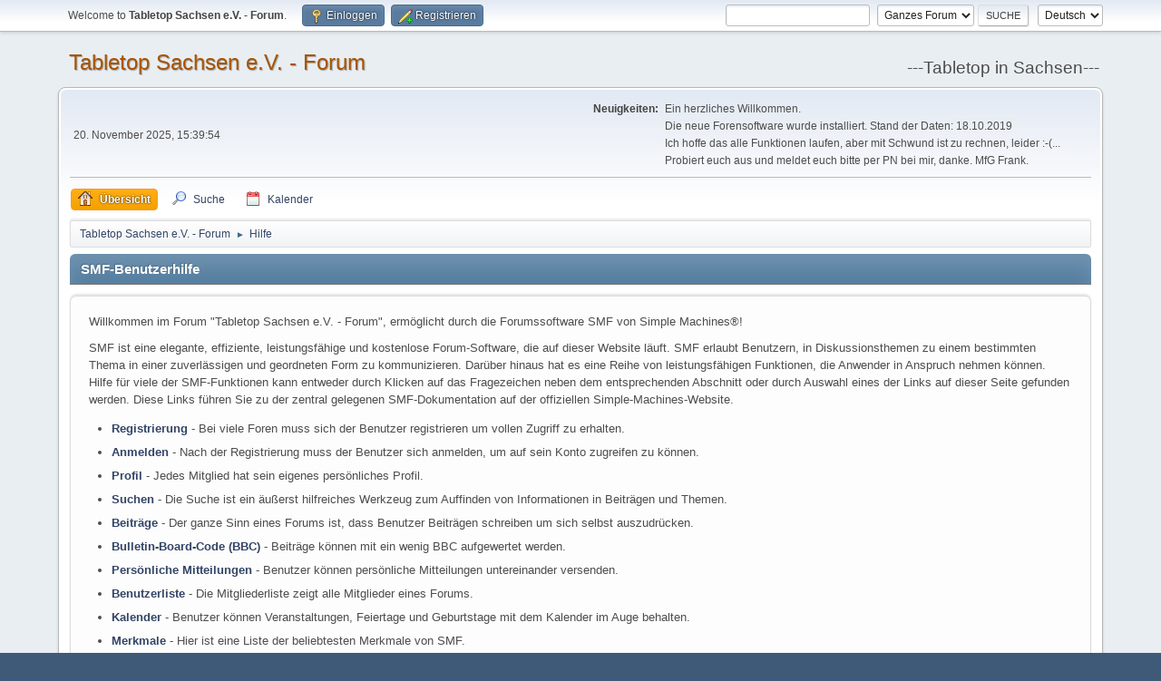

--- FILE ---
content_type: text/html; charset=UTF-8
request_url: http://forum.tabletopsachsen.de/index.php?PHPSESSID=7nvaa6kt08cgj9h7kij0ndv2t2&action=help
body_size: 3959
content:
<!DOCTYPE html>
<html lang="de-DE">
<head>
	<meta charset="UTF-8">
	<link rel="stylesheet" href="http://forum.tabletopsachsen.de/Themes/default/css/minified_557dd63873c2a5bffe591c35b1730fe6.css?smf213_1668469015">
	<style>
	img.avatar { max-width: 65px !important; max-height: 65px !important; }
	
	</style>
	<script>
		var smf_theme_url = "http://forum.tabletopsachsen.de/Themes/default";
		var smf_default_theme_url = "http://forum.tabletopsachsen.de/Themes/default";
		var smf_images_url = "http://forum.tabletopsachsen.de/Themes/default/images";
		var smf_smileys_url = "https://www.tabletopsachsen.de/forum/Smileys";
		var smf_smiley_sets = "default,fugue,alienine,aaron,akyhne";
		var smf_smiley_sets_default = "default";
		var smf_avatars_url = "http://www.tabletopsachsen.de/forum/avatars";
		var smf_scripturl = "http://forum.tabletopsachsen.de/index.php?PHPSESSID=7nvaa6kt08cgj9h7kij0ndv2t2&amp;";
		var smf_iso_case_folding = false;
		var smf_charset = "UTF-8";
		var smf_session_id = "94f9ac5b9e4a8a1d4525d7024b282713";
		var smf_session_var = "a0be453";
		var smf_member_id = 0;
		var ajax_notification_text = 'Lade…';
		var help_popup_heading_text = 'Alles zu kompliziert? Lassen Sie es mich erklären:';
		var banned_text = 'Gast, Sie sind aus diesem Forum verbannt!';
		var smf_txt_expand = 'Erweitern';
		var smf_txt_shrink = 'Verringern';
		var smf_quote_expand = false;
		var allow_xhjr_credentials = false;
	</script>
	<script src="https://ajax.googleapis.com/ajax/libs/jquery/3.6.0/jquery.min.js"></script>
	<script src="http://forum.tabletopsachsen.de/Themes/default/scripts/minified_fe9ea22c9ba4d949cc9ec4fdf9a77c92.js?smf213_1668469015"></script>
	<script>
		function smfAutoTask()
		{
			$.get(smf_scripturl + "?scheduled=task;ts=1763596920");
		}
		window.setTimeout("smfAutoTask();", 1);
	var smf_you_sure ='Sind Sie sicher, dass Sie das tun möchten?';
	</script>
	<title>SMF-Benutzerhilfe</title>
	<meta name="viewport" content="width=device-width, initial-scale=1">
	<meta property="og:site_name" content="Tabletop Sachsen e.V. - Forum">
	<meta property="og:title" content="SMF-Benutzerhilfe">
	<meta name="keywords" content="Tabletop, Sachsen, Leipzig, Dresden, Chemnitz, Freiberg, Warhammer, X-Wing, Warmachine, Hordes, Brettspiel, Boardgames">
	<meta property="og:url" content="http://forum.tabletopsachsen.de/index.php?PHPSESSID=7nvaa6kt08cgj9h7kij0ndv2t2&amp;action=help">
	<meta property="og:description" content="SMF-Benutzerhilfe">
	<meta name="description" content="SMF-Benutzerhilfe">
	<meta name="theme-color" content="#557EA0">
	<link rel="canonical" href="http://forum.tabletopsachsen.de/index.php?action=help">
	<link rel="help" href="http://forum.tabletopsachsen.de/index.php?PHPSESSID=7nvaa6kt08cgj9h7kij0ndv2t2&amp;action=help">
	<link rel="contents" href="http://forum.tabletopsachsen.de/index.php?PHPSESSID=7nvaa6kt08cgj9h7kij0ndv2t2&amp;">
	<link rel="search" href="http://forum.tabletopsachsen.de/index.php?PHPSESSID=7nvaa6kt08cgj9h7kij0ndv2t2&amp;action=search">
	<link rel="alternate" type="application/rss+xml" title="Tabletop Sachsen e.V. - Forum - RSS" href="http://forum.tabletopsachsen.de/index.php?PHPSESSID=7nvaa6kt08cgj9h7kij0ndv2t2&amp;action=.xml;type=rss2">
	<link rel="alternate" type="application/atom+xml" title="Tabletop Sachsen e.V. - Forum - Atom" href="http://forum.tabletopsachsen.de/index.php?PHPSESSID=7nvaa6kt08cgj9h7kij0ndv2t2&amp;action=.xml;type=atom">
</head>
<body id="chrome" class="action_help">
<div id="footerfix">
	<div id="top_section">
		<div class="inner_wrap">
			<ul class="floatleft" id="top_info">
				<li class="welcome">
					Welcome to <strong>Tabletop Sachsen e.V. - Forum</strong>.
				</li>
				<li class="button_login">
					<a href="http://forum.tabletopsachsen.de/index.php?PHPSESSID=7nvaa6kt08cgj9h7kij0ndv2t2&amp;action=login" class="open" onclick="return reqOverlayDiv(this.href, 'Einloggen', 'login');">
						<span class="main_icons login"></span>
						<span class="textmenu">Einloggen</span>
					</a>
				</li>
				<li class="button_signup">
					<a href="http://forum.tabletopsachsen.de/index.php?PHPSESSID=7nvaa6kt08cgj9h7kij0ndv2t2&amp;action=signup" class="open">
						<span class="main_icons regcenter"></span>
						<span class="textmenu">Registrieren</span>
					</a>
				</li>
			</ul>
			<form id="languages_form" method="get" class="floatright">
				<select id="language_select" name="language" onchange="this.form.submit()">
					<option value="english">English</option>
					<option value="german" selected="selected">Deutsch</option>
				</select>
				<noscript>
					<input type="submit" value="Los">
				</noscript>
			</form>
			<form id="search_form" class="floatright" action="http://forum.tabletopsachsen.de/index.php?PHPSESSID=7nvaa6kt08cgj9h7kij0ndv2t2&amp;action=search2" method="post" accept-charset="UTF-8">
				<input type="search" name="search" value="">&nbsp;
				<select name="search_selection">
					<option value="all" selected>Ganzes Forum </option>
				</select>
				<input type="submit" name="search2" value="Suche" class="button">
				<input type="hidden" name="advanced" value="0">
			</form>
		</div><!-- .inner_wrap -->
	</div><!-- #top_section -->
	<div id="header">
		<h1 class="forumtitle">
			<a id="top" href="http://forum.tabletopsachsen.de/index.php?PHPSESSID=7nvaa6kt08cgj9h7kij0ndv2t2&amp;">Tabletop Sachsen e.V. - Forum</a>
		</h1>
		<div id="siteslogan">---Tabletop in Sachsen---</div>
	</div>
	<div id="wrapper">
		<div id="upper_section">
			<div id="inner_section">
				<div id="inner_wrap" class="hide_720">
					<div class="user">
						<time datetime="2025-11-20T13:39:54Z">20. November 2025, 15:39:54</time>
					</div>
					<div class="news">
						<h2>Neuigkeiten: </h2>
						<p>Ein herzliches Willkommen. <br>Die neue Forensoftware wurde installiert. Stand der Daten: 18.10.2019<br>Ich hoffe das alle Funktionen laufen, aber mit Schwund ist zu rechnen, leider :-(... Probiert euch aus und meldet euch bitte per PN bei mir, danke. MfG Frank.</p>
					</div>
				</div>
				<a class="mobile_user_menu">
					<span class="menu_icon"></span>
					<span class="text_menu">Mobiles Hauptmenü</span>
				</a>
				<div id="main_menu">
					<div id="mobile_user_menu" class="popup_container">
						<div class="popup_window description">
							<div class="popup_heading">Mobiles Hauptmenü
								<a href="javascript:void(0);" class="main_icons hide_popup"></a>
							</div>
							
					<ul class="dropmenu menu_nav">
						<li class="button_home">
							<a class="active" href="http://forum.tabletopsachsen.de/index.php?PHPSESSID=7nvaa6kt08cgj9h7kij0ndv2t2&amp;">
								<span class="main_icons home"></span><span class="textmenu">Übersicht</span>
							</a>
						</li>
						<li class="button_search">
							<a href="http://forum.tabletopsachsen.de/index.php?PHPSESSID=7nvaa6kt08cgj9h7kij0ndv2t2&amp;action=search">
								<span class="main_icons search"></span><span class="textmenu">Suche</span>
							</a>
						</li>
						<li class="button_calendar">
							<a href="http://forum.tabletopsachsen.de/index.php?PHPSESSID=7nvaa6kt08cgj9h7kij0ndv2t2&amp;action=calendar">
								<span class="main_icons calendar"></span><span class="textmenu">Kalender</span>
							</a>
						</li>
					</ul><!-- .menu_nav -->
						</div>
					</div>
				</div>
				<div class="navigate_section">
					<ul>
						<li>
							<a href="http://forum.tabletopsachsen.de/index.php?PHPSESSID=7nvaa6kt08cgj9h7kij0ndv2t2&amp;"><span>Tabletop Sachsen e.V. - Forum</span></a>
						</li>
						<li class="last">
							<span class="dividers"> &#9658; </span>
							<a href="http://forum.tabletopsachsen.de/index.php?PHPSESSID=7nvaa6kt08cgj9h7kij0ndv2t2&amp;action=help"><span>Hilfe</span></a>
						</li>
					</ul>
				</div><!-- .navigate_section -->
			</div><!-- #inner_section -->
		</div><!-- #upper_section -->
		<div id="content_section">
			<div id="main_content_section">
			<div class="cat_bar">
				<h3 class="catbg">SMF-Benutzerhilfe</h3>
			</div>
			<div id="help_container">
				<div id="helpmain" class="windowbg">
					<p>Willkommen im Forum "Tabletop Sachsen e.V. - Forum", ermöglicht durch die Forumssoftware SMF von Simple Machines&reg;!</p>
					<p>SMF ist eine elegante, effiziente, leistungsfähige und kostenlose Forum-Software, die auf dieser Website läuft. SMF erlaubt Benutzern, in Diskussionsthemen zu einem bestimmten Thema in einer zuverlässigen und geordneten Form zu kommunizieren. Darüber hinaus hat es eine Reihe von leistungsfähigen Funktionen, die Anwender in Anspruch nehmen können. Hilfe für viele der SMF-Funktionen kann entweder durch Klicken auf das Fragezeichen neben dem entsprechenden Abschnitt oder durch Auswahl eines der Links auf dieser Seite gefunden werden. Diese Links führen Sie zu der zentral gelegenen SMF-Dokumentation auf der offiziellen Simple-Machines-Website.
</p>
					<ul>
						<li><a href="https://wiki.simplemachines.org/smf/SMF2.1:Registering/de" target="_blank" rel="noopener">Registrierung</a> - Bei viele Foren muss sich der Benutzer registrieren um vollen Zugriff zu erhalten.</li>
						<li><a href="https://wiki.simplemachines.org/smf/SMF2.1:Logging_In/de" target="_blank" rel="noopener">Anmelden</a> - Nach der Registrierung muss der Benutzer sich anmelden, um auf sein Konto zugreifen zu können.</li>
						<li><a href="https://wiki.simplemachines.org/smf/SMF2.1:Profile/de" target="_blank" rel="noopener">Profil</a> - Jedes Mitglied hat sein eigenes persönliches Profil.</li>
						<li><a href="https://wiki.simplemachines.org/smf/SMF2.1:Search/de" target="_blank" rel="noopener">Suchen</a> - Die Suche ist ein äußerst hilfreiches Werkzeug zum Auffinden von Informationen in Beiträgen und Themen.</li>
						<li><a href="https://wiki.simplemachines.org/smf/SMF2.1:Posting/de" target="_blank" rel="noopener">Beiträge</a> - Der ganze Sinn eines Forums ist, dass Benutzer Beiträgen schreiben um sich selbst auszudrücken.</li>
						<li><a href="https://wiki.simplemachines.org/smf/SMF2.1:Bulletin_board_code/de" target="_blank" rel="noopener">Bulletin-Board-Code (BBC)</a> - Beiträge können mit ein wenig BBC aufgewertet werden.</li>
						<li><a href="https://wiki.simplemachines.org/smf/SMF2.1:Personal_messages/de" target="_blank" rel="noopener">Persönliche Mitteilungen</a> - Benutzer können persönliche Mitteilungen untereinander versenden.</li>
						<li><a href="https://wiki.simplemachines.org/smf/SMF2.1:Memberlist/de" target="_blank" rel="noopener">Benutzerliste</a> - Die Mitgliederliste zeigt alle Mitglieder eines Forums.</li>
						<li><a href="https://wiki.simplemachines.org/smf/SMF2.1:Calendar/de" target="_blank" rel="noopener">Kalender</a> - Benutzer können Veranstaltungen, Feiertage und Geburtstage mit dem Kalender im Auge behalten.</li>
						<li><a href="https://wiki.simplemachines.org/smf/SMF2.1:Features/de" target="_blank" rel="noopener">Merkmale</a> - Hier ist eine Liste der beliebtesten Merkmale von SMF.</li>
					</ul>
					<p>Für weitere Informationen über SMF nutzen Sie bitte das <a href="https://wiki.simplemachines.org/smf" target="_blank" class="new_win">Simple-Machines-Dokumentationswiki</a> und überprüfen Sie die <a href="http://forum.tabletopsachsen.de/index.php?PHPSESSID=7nvaa6kt08cgj9h7kij0ndv2t2&amp;action=credits">Credits</a> um herauszufinden, wer SMF zu dem gemacht hat, was es heute ist.</p>
				</div><!-- #helpmain -->
			</div><!-- #help_container -->
			</div><!-- #main_content_section -->
		</div><!-- #content_section -->
	</div><!-- #wrapper -->
</div><!-- #footerfix -->
	<div id="footer">
		<div class="inner_wrap">
		<ul>
			<li class="floatright"><a href="http://forum.tabletopsachsen.de/index.php?PHPSESSID=7nvaa6kt08cgj9h7kij0ndv2t2&amp;action=help">Hilfe</a> | <a href="http://forum.tabletopsachsen.de/index.php?PHPSESSID=7nvaa6kt08cgj9h7kij0ndv2t2&amp;action=agreement">Nutzungsbedingungen und Regeln</a> | <a href="#top_section">Nach oben &#9650;</a></li>
			<li class="copyright"><a href="http://forum.tabletopsachsen.de/index.php?PHPSESSID=7nvaa6kt08cgj9h7kij0ndv2t2&amp;action=credits" title="Simple Machines Forum" target="_blank" class="new_win">SMF 2.1.3</a> |
<a href="http://www.simplemachines.org/about/smf/license.php" title="Lizenz" target="_blank" class="new_win">SMF &copy; 2011</a>, <a href="http://www.simplemachines.org" title="Simple Machines" target="_blank" class="new_win">Simple Machines</a></li>
		</ul>
		</div>
	</div><!-- #footer -->
<script>
window.addEventListener("DOMContentLoaded", function() {
	function triggerCron()
	{
		$.get('http://forum.tabletopsachsen.de' + "/cron.php?ts=1763645985");
	}
	window.setTimeout(triggerCron, 1);
});
</script>
</body>
</html>